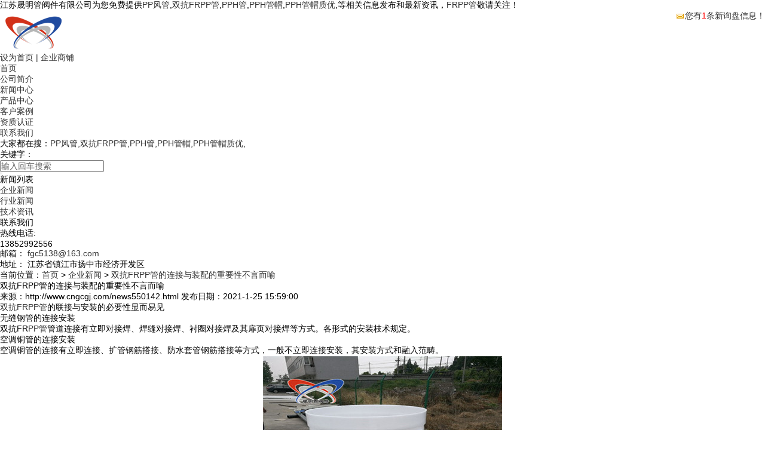

--- FILE ---
content_type: text/html; charset=utf-8
request_url: http://www.cngcgj.com/news550142.html
body_size: 6130
content:
<!DOCTYPE html PUBLIC "-//W3C//DTD XHTML 1.0 Transitional//EN" "http://www.w3.org/TR/xhtml1/DTD/xhtml1-transitional.dtd"><html xmlns="http://www.w3.org/1999/xhtml"><head><meta http-equiv="Content-Type" content="text/html; charset=gb2312" /><title>双抗FRPP管的连接与装配的重要性不言而喻 -- 江苏晟明管阀件有限公司</title><meta name="applicable-device" content="pc,mobile"/><meta http-equiv="Cache-Control" content="no-transform"/><meta name="Keywords" content="双抗FRPP管"><link href="template/NESTX0076/pc/css/style.css" rel="stylesheet" type="text/css" /><link href="template/NESTX0076/pc/css/css_con.css" rel="stylesheet" type="text/css" /><link href="template/NESTX0076/pc/css/in.css" rel="stylesheet" type="text/css" /><script type="text/javascript" src="template/NESTX0076/pc/js/jquery-1.8.2.min.js"></script><script src="template/NESTX0076/pc/js/jquery.min.js"></script><script src="template/NESTX0076/pc/js/jquery.flexslider-min.js"></script><script type="text/javascript" src="template/NESTX0076/pc/js/script.js"></script><script>
(function(){
    var bp = document.createElement('script');
    var curProtocol = window.location.protocol.split(':')[0];
    if (curProtocol === 'https') {
        bp.src = 'https://zz.bdstatic.com/linksubmit/push.js';
    }
    else {
        bp.src = 'http://push.zhanzhang.baidu.com/push.js';
    }
    var s = document.getElementsByTagName("script")[0];
    s.parentNode.insertBefore(bp, s);
})();
</script></head><body><!--Header--><script type="text/javascript" src="template/NESTX0076/pc/js/base.js"></script><script type="text/javascript" src="template/NESTX0076/pc/js/lpp.js"></script><link href="template/NESTX0076/pc/css/kk.css" rel="stylesheet" type="text/css" /><link href="template/NESTX0076/pc/css/css.css" rel="stylesheet" type="text/css" />


<div class="top-box">
	<div class="top-box-x"><div>江苏晟明管阀件有限公司为您免费提供<a href='http://www.cngcgj.com/'>PP风管</a>,<a href='http://www.cngcgj.com/'>双抗FRPP管</a>,<a href='http://www.cngcgj.com/'>PPH管</a>,<a href='http://www.cngcgj.com/'>PPH管帽</a>,<a href='http://www.cngcgj.com/'>PPH管帽质优</a>,等相关信息发布和最新资讯，<a href="http://www.cngcgj.com">FRPP管</a>敬请关注！</div>
		<div style="float:right;"><script type="text/javascript" src="http://webapi.weidaoliu.com/msg/msgstat.ashx?shopid=2557"></script></div>
	</div>
	<div class="top">

	<div class="logo"><img src="/img.ashx?shopid=2557&file=logo.png" alt="江苏晟明管阀件有限公司"></div>

		<div class="top-R">

			<div class="top-R1">

			<a rel="nofollow" href="javascript:void(0);" onclick="SetHome(this,window.location)">设为首页</a> 

			<a>|</a> 

			<a>企业商铺</a>

			</div>

			<!----------->

			<div class="top-R2">



			</div>
			<!-------top-R2----------->
		</div>
	</div>
</div>
<!---------top-box----------->
<div class="nav-box">
	<div class="nav">
		<ul>
			<li> <a rel="nofollow" href="/" title="首页" >首页</a></li>
			<li class="drop-menu-effect"><a rel="nofollow" href="/about.html" title="公司简介"> 公司简介</a></li>
			<li class="drop-menu-effect"><a rel="nofollow" href="/news.html" title="新闻中心" >新闻中心</a></li>
			<li class="drop-menu-effect"><a rel="nofollow" href="/product.html" title="产品中心" >产品中心</a></li>
            <li class="drop-menu-effect"><a rel="nofollow" href="/about7391.html"  title="客户案例">客户案例</a></li>
			<li class="drop-menu-effect"><a rel="nofollow" href="/case.html"  title="资质认证">资质认证</a></li>
			<li><a rel="nofollow" href="/contact.html"  title="联系我们"> 联系我们</a></li>       

		</ul>

	</div>

</div>

<!-----------nav-box----------->

<!-- banner 开始 -->
<div class="banner-h">
	<div class="w-banner w">
		<div class="banner-bg">
			<div class="banner"></div>
		</div>
	</div>
	<div class="banner-ctrl">
		<span class="banner-ctrl-prev"></span>
		<span class="banner-ctrl-next"></span>
	</div>
</div>
<script type="text/javascript">
	var picarr = new Array();
	var imgLink = new Array();
	var banTime = 3500; // 控制滚动时间
	picarr[1] = "/img.ashx?shopid=2557&no=true&file=2019062417072060.jpg";picarr[2] = "/img.ashx?shopid=2557&no=true&file=2018110914505774.jpg";picarr[3] = "/img.ashx?shopid=2557&no=true&file=2021062113453298.jpg";; //生成三张图片
	imgLink[1] = "";imgLink[2] = "";imgLink[3] = "";; //生成三张超链接
	banner(picarr,imgLink,banTime);
</script>
<!-- banner 结束 -->
<div class="search-box">
	<div class="search-box2">
		<div class="search-L">大家都在搜：<a href='http://www.cngcgj.com/'>PP风管</a>,<a href='http://www.cngcgj.com/'>双抗FRPP管</a>,<a href='http://www.cngcgj.com/'>PPH管</a>,<a href='http://www.cngcgj.com/'>PPH管帽</a>,<a href='http://www.cngcgj.com/'>PPH管帽质优</a>,</div>
		<form action="/key.aspx" target="_blank">
			<div class="search-R">
				<div class="search-R1">关键字：</div>

				<div class="search-R2"><input type="text" id="keywords" name="k" class="search4"  placeholder="输入回车搜索"  onkeydown="if(event.keyCode==13){SiteSearch('/search.html', '#keywords');return false};"/></div>
			<button class="search-R3"></button>
			</div>
		</form>
	</div>
</div><div class="all">	<div class="main">		<div class="main_left">			<div class="leftitem">				<div class="tit">					新闻列表				</div>				<div class="cates">					<dl>												<dt>							<a href='/newstype2085.html'>								企业新闻							</a>						</dt>												<dt>							<a href='/newstype2086.html'>								行业新闻							</a>						</dt>												<dt>							<a href='/newstype2087.html'>								技术资讯							</a>						</dt>											</dl>				</div>			</div>			<div class="leftitem02 leftitem">				<div class="tit">					<span>						联系我们					</span>				</div>				<div class="lianxi">					<dl>						<dt>							<div>								热线电话:							</div>							<div class="tels">								13852992556							</div>						</dt>						<!--大类-->						<dd>							邮箱：							<a rel="nofollow" href="mailto:fgc5138@163.com">								fgc5138@163.com							</a>							<br/>							地址：							<span class="footer_box1">								江苏省镇江市扬中市经济开发区							</span>						</dd>					</dl>				</div>			</div>		</div>		<div class="main_right">			<div class="sitemap">				当前位置：<a href="/">首页</a> &gt; <a href="newstype2085.html">企业新闻</a> &gt; <a href="news550142.html">双抗FRPP管的连接与装配的重要性不言而喻</a>			</div>			<div class="content">				<div class="news_xaingxi">					<h1>						双抗FRPP管的连接与装配的重要性不言而喻					</h1>				</div>				<div class="news_author">					来源：http://www.cngcgj.com/news550142.html 发布日期：2021-1-25 15:59:00				</div>				<div class="news_content">					<p><span style="font-size: 14px;"><a href="http://www.cngcgj.com" target="_blank">双抗FRPP管</a>的联接与安装的必要性显而易见</span></p><p><span style="font-size: 14px;">无缝钢管的连接安装</span></p><p><span style="font-size: 14px;">双抗FR<a href="http://www.cngcgj.com/protype12513.html" target="_blank">PP管</a>管道连接有立即对接焊、焊缝对接焊、衬圈对接焊及其扉页对接焊等方式。各形式的安装枝术规定。</span></p><p><span style="font-size: 14px;">空调铜管的连接安装</span></p><p><span style="font-size: 14px;">空调铜管的连接有立即连接、扩管钢筋搭接、防水套管钢筋搭接等方式，一般不立即连接安装，其安装方式和融入范畴。</span></p><p style="text-align: center; "><img src="/img.ashx?shopid=2557&file=2021012515592024.jpg" data-filename="img" style="max-width: 100%;"><span style="font-size: 14px;"><br></span></p><p><span style="font-size: 14px;">通舱管材</span></p><p><span style="font-size: 14px;">当管道根据船只各种各样密性、油密的隔舱、主甲板，或船壳提升梁构造时，应按各种各样形式通舱管材采用:</span></p><p><span style="font-size: 14px;">通舱管材壁厚应大于或等于联接管道壁厚的1.25倍。</span></p><p><span style="font-size: 14px;">无缝钢管的防水套管联接</span></p><p><span style="font-size: 14px;">1防水套管联接的结构形式和技术标准。</span></p><p><span style="font-size: 14px;">2防水套管联接不可用以有可能产生疲惫、比较严重浸蚀或缝隙浸蚀之处，防水套管原材料应与管跻原材料同样，比较严重浸蚀处可选用双防水套管接口方式。</span></p><p><span style="font-size: 14px;">3竖直部位的防水套管，如用一于谈水、海面系统软件，应将埋管端外衣管中孔位置开展扉页电焊焊接，如果是用以水平方向则可省去。</span></p><p><br></p>				</div>				<div class="pagess">					<ul>						<div>上一条：<a href="news554578.html">PPH管价格从它的选材到制造技术都是有决定性作用的存在</a></div><div>下一条：<a href="news543899.html">PP风管材质及存放方法</a></div>					</ul>				</div>				<div class="info_key">					<span>						此文关键字：					</span>					<a href='news.html?key=双抗FRPP管'>双抗FRPP管</a>,				</div>			</div>			<div class="clear">			</div>			<div class="cateslist xgxinwen">				<dl>					<dt>						相关新闻					</dt>										<dd>						<div class="txt xiangguan-x">							<a rel="nofollow" href="/news590897.html" title="专业厂家告诉你双抗FRPP管的十大优点">								专业厂家告诉你双抗FRPP管的十大优点							</a>						</div>					</dd>										<dd>						<div class="txt xiangguan-x">							<a rel="nofollow" href="/news568406.html" title="双抗FRPP管的使用寿命之长与它的能力息息相关">								双抗FRPP管的使用寿命之长与它的能力息息相关							</a>						</div>					</dd>										<dd>						<div class="txt xiangguan-x">							<a rel="nofollow" href="/news550142.html" title="双抗FRPP管的连接与装配的重要性不言而喻">								双抗FRPP管的连接与装配的重要性不言而喻							</a>						</div>					</dd>										<dd>						<div class="txt xiangguan-x">							<a rel="nofollow" href="/news534468.html" title="双抗FRPP管在施工前以及搬运中有什么需要注意的">								双抗FRPP管在施工前以及搬运中有什么需要注意的							</a>						</div>					</dd>									</dl>			</div>			<div class="cateslist xgtupian">				<dl>					<dt>						相关图片					</dt>									</dl>			</div>		</div>	</div></div><div class="clear"></div><!--Footer--><!----------------------------------------------------footer开始------------------------------------------------->
<div class="footer-box">
  <div class="footer">
    <div class="footer-L">
      <p>江苏晟明管阀件有限公司</p>
      <p>联系人：<span>范公成</span></p>
      <p><span>手 机：13852992556</span></p>
      传 真：0511-88516911 商务QQ：2463235442<br />
      邮 箱：<a rel="nofollow" href="mailto:fgc5138@163.com">fgc5138@163.com</a><br />
      网 址：www.cngcgj.com<br />
      地 址：江苏省镇江市扬中市经济开发区&nbsp;
    </div>
    <!------------------->
    <div class="footer-R">
      版权所有&nbsp;&copy;&nbsp;www.cngcgj.com 
	  备案号：<a href="http://beian.miit.gov.cn"  target="_blank">苏ICP备14031023号-2</a>
 <script type="text/javascript">var cnzz_protocol = (("https:" == document.location.protocol) ? " https://" : " http://");document.write(unescape("%3Cspan id='cnzz_stat_icon_1275295472'%3E%3C/span%3E%3Cscript src='" + cnzz_protocol + "s96.cnzz.com/stat.php%3Fid%3D1275295472%26show%3Dpic' type='text/javascript'%3E%3C/script%3E"));</script>
 
      <a href="/sitemap.html">网站地图</a>
      <a href="/sitemap.xml">XML</a>
      <div>
        <p>
          热门推广：
        </p>
        <a href="http://lc.cngcgj.com" target="_blank">聊城</a> <a href="http://sy.cngcgj.com" target="_blank">沈阳</a> <a href="http://xj.cngcgj.com" target="_blank">新疆</a> <a href="http://wlcb.cngcgj.com" target="_blank">乌兰察布市</a> <a href="http://by.cngcgj.com" target="_blank">白银</a> <a href="http://mas.cngcgj.com" target="_blank">马鞍山</a> <a href="http://hf.cngcgj.com" target="_blank">合肥</a> <a href="http://zy.cngcgj.com" target="_blank">招远</a> <a href="http://hz.cngcgj.com" target="_blank">汉中</a> 
      </div>
      <script type="text/javascript" src="http://webapi.weidaoliu.com/cmode/"></script>
      <script type="text/javascript" src="http://webapi.weidaoliu.com/year/2018-11-06/"></script>
      Powered by<a rel="nofollow" rel="nofollow" href="http://www.nestcms.com" title="企业系统" target="_blank">筑巢ECMS</a>
      <div>
        PP风管哪家好？双抗FRPP管报价是多少？PPH管质量怎么样？江苏晟明管阀件有限公司专业承接PPH管帽,PPH管帽质优电话:13852992556
      </div>
      <div class="erwei">
        <img src="template/NESTX0076/pc/images/weib.png" alt="" />
      </div>
    </div>
    <!--------------------->
  </div>
</div>

<script src="template/NESTX0076/pc/js/jquery-3.1.1.min.js" type="text/javascript"></script>
<script type="text/javascript" src="http://webapi.zhuchao.cc/msg/message/messagesend.js?+Math.random()" qq="2463235442" wechat="13852992556" wechatpic="2019022010380047.jpg" id="SendMessageScript" cid="2557" mobile="13852992556"></script>

<script type="text/javascript" id="bdshare_js" data="type=slide&img=1&pos=left&uid=0"></script>
<script type="text/javascript" id="bdshell_js"></script>

<!----------------------------------------------------footer结束------------------------------------------------->
<script type="text/javascript">document.write(unescape("%3Cspan id='cnzz_stat_icon_1279036355'%3E%3C/span%3E%3Cscript src='https://s4.cnzz.com/z_stat.php%3Fid%3D1279036355' type='text/javascript'%3E%3C/script%3E"));</script><!--/Footer--></body></html>